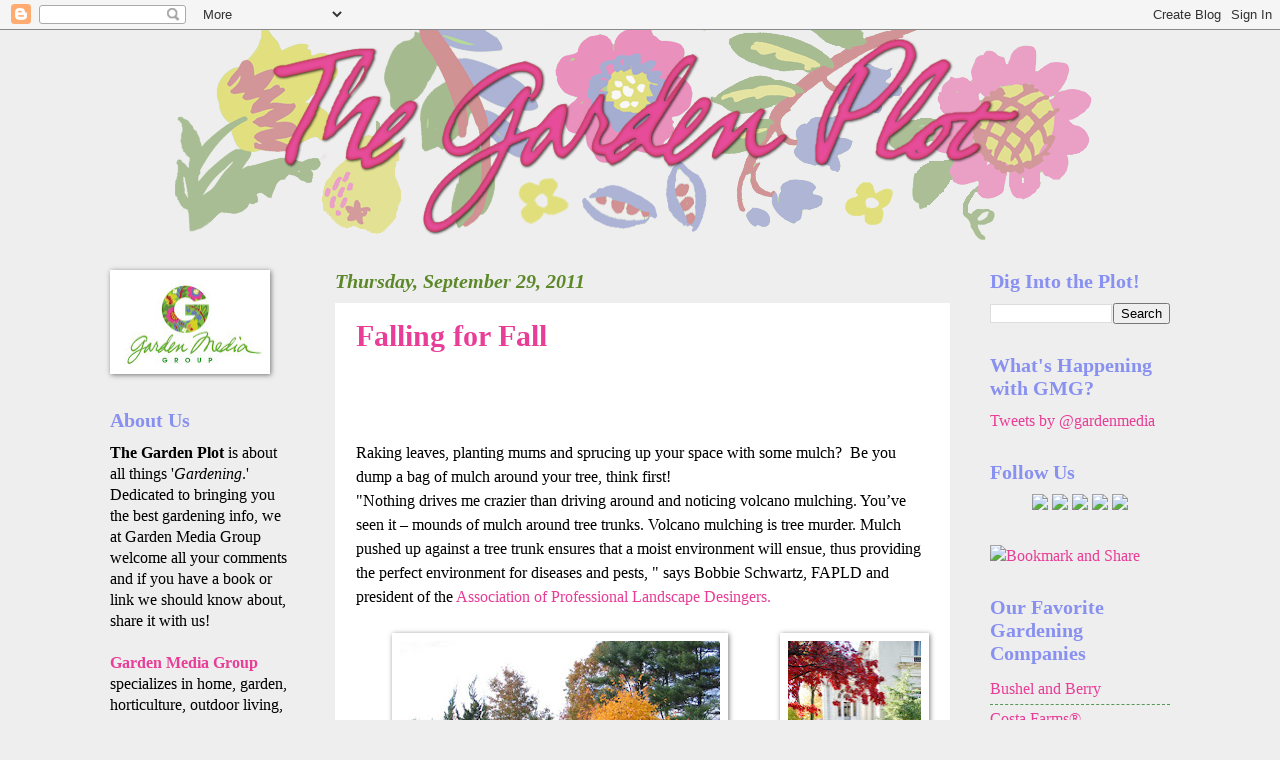

--- FILE ---
content_type: text/html; charset=UTF-8
request_url: http://blog.gardenmediagroup.com/2011/09/falling-for-fall.html?showComment=1655730055141
body_size: 13826
content:
<!DOCTYPE html>
<html class='v2' dir='ltr' xmlns='http://www.w3.org/1999/xhtml' xmlns:b='http://www.google.com/2005/gml/b' xmlns:data='http://www.google.com/2005/gml/data' xmlns:expr='http://www.google.com/2005/gml/expr'>
<head>
<link href='https://www.blogger.com/static/v1/widgets/4128112664-css_bundle_v2.css' rel='stylesheet' type='text/css'/>
<meta content='IE=EmulateIE7' http-equiv='X-UA-Compatible'/>
<meta content='width=1100' name='viewport'/>
<meta content='text/html; charset=UTF-8' http-equiv='Content-Type'/>
<meta content='blogger' name='generator'/>
<link href='http://blog.gardenmediagroup.com/favicon.ico' rel='icon' type='image/x-icon'/>
<link href='http://blog.gardenmediagroup.com/2011/09/falling-for-fall.html' rel='canonical'/>
<link rel="alternate" type="application/atom+xml" title="The Garden Plot - Atom" href="http://blog.gardenmediagroup.com/feeds/posts/default" />
<link rel="alternate" type="application/rss+xml" title="The Garden Plot - RSS" href="http://blog.gardenmediagroup.com/feeds/posts/default?alt=rss" />
<link rel="service.post" type="application/atom+xml" title="The Garden Plot - Atom" href="https://www.blogger.com/feeds/8512661/posts/default" />

<link rel="alternate" type="application/atom+xml" title="The Garden Plot - Atom" href="http://blog.gardenmediagroup.com/feeds/4893186695792660930/comments/default" />
<!--Can't find substitution for tag [blog.ieCssRetrofitLinks]-->
<link href='https://blogger.googleusercontent.com/img/b/R29vZ2xl/AVvXsEgq_Cm0QPvIp5hw6W2lodXuQ0bmCAPMaZJUXl6gjRRXMfI54FhNenzcK7T7IhLhNde8CgbiUkcJ90YdknBMR93KzYA6mnfMNGmdUK5Uanbnftq_72siJadEnFl_RVfKtg-LaqjX2A/s200/french+formal+Stone+ballustrade.jpg' rel='image_src'/>
<meta content='http://blog.gardenmediagroup.com/2011/09/falling-for-fall.html' property='og:url'/>
<meta content='Falling for Fall' property='og:title'/>
<meta content='   Raking leaves, planting mums and sprucing up your space with some mulch?  Be you dump a bag of mulch around your tree, think first!  &quot;Not...' property='og:description'/>
<meta content='https://blogger.googleusercontent.com/img/b/R29vZ2xl/AVvXsEgq_Cm0QPvIp5hw6W2lodXuQ0bmCAPMaZJUXl6gjRRXMfI54FhNenzcK7T7IhLhNde8CgbiUkcJ90YdknBMR93KzYA6mnfMNGmdUK5Uanbnftq_72siJadEnFl_RVfKtg-LaqjX2A/w1200-h630-p-k-no-nu/french+formal+Stone+ballustrade.jpg' property='og:image'/>
<title>The Garden Plot: Falling for Fall</title>
<style id='page-skin-1' type='text/css'><!--
/*
-----------------------------------------------
Blogger Template Style
Name:     Watermark
Designer: Josh Peterson
URL:      www.noaesthetic.com
----------------------------------------------- */
/* Variable definitions
====================
<Variable name="keycolor" description="Main Color" type="color" default="#c0a154"/>
<Group description="Page Text" selector=".main-inner">
<Variable name="body.font" description="Font" type="font"
default="normal normal 14px Arial, Tahoma, Helvetica, FreeSans, sans-serif"/>
<Variable name="body.text.color" description="Text Color" type="color" default="#333333"/>
</Group>
<Group description="Backgrounds" selector=".main-inner">
<Variable name="body.background.color" description="Outer Background" type="color" default="#c0a154"/>
<Variable name="footer.background.color" description="Footer Background" type="color" default="transparent"/>
</Group>
<Group description="Links" selector=".main-inner">
<Variable name="link.color" description="Link Color" type="color" default="#cc3300"/>
<Variable name="link.visited.color" description="Visited Color" type="color" default="#993322"/>
<Variable name="link.hover.color" description="Hover Color" type="color" default="#ff3300"/>
</Group>
<Group description="Blog Title" selector=".header">
<Variable name="header.font" description="Title Font" type="font"
default="normal normal 60px Georgia, Utopia, 'Palatino Linotype', Palatino, serif"/>
<Variable name="header.text.color" description="Title Color" type="color" default="#ffffff" />
<Variable name="description.text.color" description="Description Color" type="color"
default="#997755" />
</Group>
<Group description="Tabs Text" selector=".tabs-outer .PageList">
<Variable name="tabs.font" description="Font" type="font"
default="normal normal 20px Georgia, Utopia, 'Palatino Linotype', Palatino, serif"/>
<Variable name="tabs.text.color" description="Text Color" type="color" default="#e83e97"/>
<Variable name="tabs.selected.text.color" description="Selected Color" type="color" default="#000000"/>
</Group>
<Group description="Tabs Background" selector=".tabs-outer .PageList">
<Variable name="tabs.background.color" description="Background Color" type="color" default="transparent"/>
<Variable name="tabs.separator.color" description="Separator Color" type="color" default="#eeeeee"/>
</Group>
<Group description="Date Header" selector=".Blog">
<Variable name="date.font" description="Font" type="font"
default="normal normal 16px Arial, Tahoma, Helvetica, FreeSans, sans-serif"/>
<Variable name="date.text.color" description="Text Color" type="color" default="#997755"/>
</Group>
<Group description="Post" selector=".post">
<Variable name="post.title.font" description="Title Font" type="font"
default="normal normal 30px Georgia, Utopia, 'Palatino Linotype', Palatino, serif"/>
<Variable name="post.background.color" description="Background Color" type="color" default="transparent"/>
<Variable name="post.border.color" description="Border Color" type="color" default="#ccbb99" />
</Group>
<Group description="Post Footer" selector=".post-footer">
<Variable name="post.footer.text.color" description="Text Color" type="color" default="#997755"/>
</Group>
<Group description="Gadgets" selector=".sidebar .widget">
<Variable name="widget.title.font" description="Title Font" type="font"
default="normal normal 20px Georgia, Utopia, 'Palatino Linotype', Palatino, serif"/>
<Variable name="widget.title.text.color" description="Title Color" type="color" default="#ffffff"/>
<Variable name="widget.alternate.text.color" description="Alternate Color" type="color" default="#ffffff"/>
</Group>
<Group description="Footer" selector=".footer-inner">
<Variable name="footer.text.color" description="Text Color" type="color" default="#000000"/>
<Variable name="footer.widget.title.text.color" description="Gadget Title Color" type="color" default="#8890f0"/>
</Group>
<Group description="Footer Links" selector=".footer-inner">
<Variable name="footer.link.color" description="Link Color" type="color" default="#e83e97"/>
<Variable name="footer.link.visited.color" description="Visited Color" type="color" default="#5c8829"/>
<Variable name="footer.link.hover.color" description="Hover Color" type="color" default="#6b79ba"/>
</Group>
<Variable name="body.background" description="Body Background" type="background"
color="#eeeeee" default="$(color) url(http://www.blogblog.com/1kt/watermark/body_background_birds.png) repeat scroll top left"/>
<Variable name="body.background.overlay" description="Overlay Background" type="background" color="#eeeeee"
default="transparent url(http://www.blogblog.com/1kt/watermark/body_overlay_birds.png) no-repeat scroll top right"/>
<Variable name="body.background.overlay.height" description="Overlay Background Height" type="length" default="121px"/>
<Variable name="tabs.background.inner" description="Tabs Background Inner" type="url" default="none"/>
<Variable name="tabs.background.outer" description="Tabs Background Outer" type="url" default="none"/>
<Variable name="tabs.border.size" description="Tabs Border Size" type="length" default="0"/>
<Variable name="tabs.shadow.spread" description="Tabs Shadow Spread" type="length" default="0"/>
<Variable name="main.padding.top" description="Main Padding Top" type="length" default="30px"/>
<Variable name="main.cap.height" description="Main Cap Height" type="length" default="0"/>
<Variable name="main.cap.image" description="Main Cap Image" type="url" default="none"/>
<Variable name="main.cap.overlay" description="Main Cap Overlay" type="url" default="none"/>
<Variable name="main.background" description="Main Background" type="background"
default="transparent none no-repeat scroll top left"/>
<Variable name="post.background.url" description="Post Background URL" type="url"
default="url(http://www.blogblog.com/1kt/watermark/post_background_birds.png)"/>
<Variable name="post.border.size" description="Post Border Size" type="length" default="1px"/>
<Variable name="post.border.style" description="Post Border Style" type="string" default="dotted"/>
<Variable name="post.shadow.spread" description="Post Shadow Spread" type="length" default="0"/>
<Variable name="footer.background" description="Footer Background" type="background"
color="#000000" default="$(color) url(http://www.blogblog.com/1kt/watermark/body_background_navigator.png) repeat scroll top left"/>
<Variable name="startSide" description="Side where text starts in blog language" type="automatic" default="left"/>
<Variable name="endSide" description="Side where text ends in blog language" type="automatic" default="right"/>
*/
/* Use this with templates/1ktemplate-*.html */
/* Content
----------------------------------------------- */
body {
font: normal normal 17px 'Times New Roman', Times, FreeSerif, serif;
color: #000000;
background: #eeeeee none no-repeat scroll center center;
}
html body .content-outer {
min-width: 0;
max-width: 100%;
width: 100%;
}
.content-outer {
font-size: 92%;
}
a:link {
text-decoration:none;
color: #e83e97;
}
a:visited {
text-decoration:none;
color: #5c8829;
}
a:hover {
text-decoration:underline;
color: #6b79ba;
}
.body-fauxcolumns .cap-top {
margin-top: 30px;
background: #eeeeee none no-repeat scroll center center;
height: 121px;
}
.content-inner {
padding: 0;
}
/* Header
----------------------------------------------- */
.header-inner .Header .titlewrapper,
.header-inner .Header .descriptionwrapper {
padding-left: 20px;
padding-right: 20px;
}
.Header h1 {
font: normal bold 60px 'Times New Roman', Times, FreeSerif, serif;
color: #559955;
text-shadow: 2px 2px rgba(0, 0, 0, .1);
}
.Header h1 a {
color: #559955;
}
.Header .description {
font-size: 140%;
color: #559955;
}
#header-inner img {
margin-left: auto;
margin-right: auto;
}
/* Tabs
----------------------------------------------- */
.tabs-inner .section {
margin: 0 20px;
}
.tabs-inner .PageList, .tabs-inner .LinkList, .tabs-inner .Labels {
margin-left: -11px;
margin-right: -11px;
background-color: #ffffff;
border-top: 0 solid #ffffff;
border-bottom: 0 solid #ffffff;
-moz-box-shadow: 0 0 0 rgba(0, 0, 0, .3);
-webkit-box-shadow: 0 0 0 rgba(0, 0, 0, .3);
-goog-ms-box-shadow: 0 0 0 rgba(0, 0, 0, .3);
box-shadow: 0 0 0 rgba(0, 0, 0, .3);
}
.tabs-inner .PageList .widget-content,
.tabs-inner .LinkList .widget-content,
.tabs-inner .Labels .widget-content {
margin: -3px -11px;
background: transparent none  no-repeat scroll right;
}
.tabs-inner .widget ul {
padding: 2px 25px;
max-height: 34px;
background: transparent none no-repeat scroll left;
}
.tabs-inner .widget li {
border: none;
}
.tabs-inner .widget li a {
display: inline-block;
padding: .25em 1em;
font: normal normal 20px Georgia, Utopia, 'Palatino Linotype', Palatino, serif;;
color: #000000;
border-right: 1px solid #ffffff;
}
.tabs-inner .widget li:first-child a {
border-left: 1px solid #ffffff;
}
.tabs-inner .widget li.selected a, .tabs-inner .widget li a:hover {
color: #000000;
}
/* Headings
----------------------------------------------- */
h2 {
font: normal bold 20px 'Times New Roman', Times, FreeSerif, serif;
color: #8890f0;
margin: 0 0 .5em;
}
h2.date-header {
font: italic bold 20px 'Times New Roman', Times, FreeSerif, serif;
color: #5c8829;
}
/* Main
----------------------------------------------- */
.main-inner .column-center-inner,
.main-inner .column-left-inner,
.main-inner .column-right-inner {
padding: 0 5px;
}
.main-outer {
margin-top: 0;
background: transparent none no-repeat scroll top left;
}
.main-inner {
padding-top: 30px;
}
.main-cap-top {
position: relative;
}
.main-cap-top .cap-right {
position: absolute;
height: 0;
width: 100%;
bottom: 0;
background: transparent none repeat-x scroll bottom center;
}
.main-cap-top .cap-left {
position: absolute;
height: 245px;
width: 280px;
right: 0;
bottom: 0;
background: transparent none no-repeat scroll bottom left;
}
/* Posts
----------------------------------------------- */
.post-outer {
padding: 15px 20px;
margin: 0 0 25px;
background: #ffffff url(http://www.blogblog.com/1kt/watermark/post_background_birds.png) repeat scroll top left;
_background-image: none;
border: dotted 1px transparent;
-moz-box-shadow: 0 0 0 rgba(0, 0, 0, .1);
-webkit-box-shadow: 0 0 0 rgba(0, 0, 0, .1);
-goog-ms-box-shadow: 0 0 0 rgba(0, 0, 0, .1);
box-shadow: 0 0 0 rgba(0, 0, 0, .1);
}
h3.post-title {
font: normal bold 30px 'Times New Roman', Times, FreeSerif, serif;
margin: 0;
}
.comments h4 {
font: normal bold 30px 'Times New Roman', Times, FreeSerif, serif;
margin: 1em 0 0;
}
.post-body {
font-size: 105%;
line-height: 1.5;
position: relative;
}
.post-header {
margin: 0 0 1em;
color: #5c8829;
}
.post-footer {
margin: 10px 0 0;
padding: 10px 0 0;
color: #5c8829;
border-top: dashed 1px #559955;
}
#blog-pager {
font-size: 140%
}
#comments .comment-author {
padding-top: 1.5em;
border-top: dashed 1px #559955;
background-position: 0 1.5em;
}
#comments .comment-author:first-child {
padding-top: 0;
border-top: none;
}
.avatar-image-container {
margin: .2em 0 0;
}
/* Widgets
----------------------------------------------- */
.widget ul, .widget #ArchiveList ul.flat {
padding: 0;
list-style: none;
}
.widget ul li, .widget #ArchiveList ul.flat li {
padding: .35em 0;
text-indent: 0;
border-top: dashed 1px #559955;
}
.widget ul li:first-child, .widget #ArchiveList ul.flat li:first-child {
border-top: none;
}
.widget .post-body ul {
list-style: disc;
}
.widget .post-body ul li {
border: none;
}
.widget .zippy {
color: #559955;
}
.post-body img, .post-body .tr-caption-container, .Profile img, .Image img,
.BlogList .item-thumbnail img {
padding: 5px;
background: #fff;
-moz-box-shadow: 1px 1px 5px rgba(0, 0, 0, .5);
-webkit-box-shadow: 1px 1px 5px rgba(0, 0, 0, .5);
-goog-ms-box-shadow: 1px 1px 5px rgba(0, 0, 0, .5);
box-shadow: 1px 1px 5px rgba(0, 0, 0, .5);
}
.post-body img, .post-body .tr-caption-container {
padding: 8px;
}
.post-body .tr-caption-container {
color: #333333;
}
.post-body .tr-caption-container img {
padding: 0;
background: transparent;
border: none;
-moz-box-shadow: 0 0 0 rgba(0, 0, 0, .1);
-webkit-box-shadow: 0 0 0 rgba(0, 0, 0, .1);
-goog-ms-box-shadow: 0 0 0 rgba(0, 0, 0, .1);
box-shadow: 0 0 0 rgba(0, 0, 0, .1);
}
/* Footer
----------------------------------------------- */
.footer-outer {
color:#000000;
background: #000000 url(http://www.blogblog.com/1kt/watermark/body_background_navigator.png) repeat scroll top left;
}
.footer-outer a {
color: #ffffff;
}
.footer-outer a:visited {
color: #54c06a;
}
.footer-outer a:hover {
color: #00ffff;
}
.footer-outer .widget h2 {
color: #bbeec3;
}
.sidebar-1 {
text-color: #ffffff;
}
--></style>
<style id='template-skin-1' type='text/css'><!--
body {
min-width: 1100px;
}
.content-outer, .content-fauxcolumn-outer, .region-inner {
min-width: 1100px;
max-width: 1100px;
_width: 1100px;
}
.main-inner .columns {
padding-left: 225px;
padding-right: 220px;
}
.main-inner .fauxcolumn-center-outer {
left: 225px;
right: 220px;
/* IE6 does not respect left and right together */
_width: expression(this.parentNode.offsetWidth -
parseInt("225px") -
parseInt("220px") + 'px');
}
.main-inner .fauxcolumn-left-outer {
width: 225px;
}
.main-inner .fauxcolumn-right-outer {
width: 220px;
}
.main-inner .column-left-outer {
width: 225px;
right: 100%;
margin-left: -225px;
}
.main-inner .column-right-outer {
width: 220px;
margin-right: -220px;
}
#layout {
min-width: 0;
}
#layout .content-outer {
min-width: 0;
width: 800px;
}
#layout .region-inner {
min-width: 0;
width: auto;
}
--></style>
<!--Related Posts with thumbnails Scripts and Styles Start-->
<!-- remove -->
<style type='text/css'>
#related-posts{float:left;width:auto;}
#related-posts a{border-right: 1px dotted #eaeaea;}
#related-posts a:hover{background: #EEEEEE;}
#related-posts h2{margin-top: 10px;background:none;font:18px Oswald;padding:3px;color:#999999; text-transform:uppercase;}
#related-posts .related_img {margin:5px;border:4px solid #f2f2f2;width:100px;height:100px;transition:all 300ms ease-in-out;-webkit-transition:all 300ms ease-in-out;-moz-transition:all 300ms ease-in-out;-o-transition:all 300ms ease-in-out;-ms-transition:all 300ms ease-in-out;-webkit-border-radius: 10px;  -moz-border-radius: 10px; border-radius: 10px; }
#related-title {color:#666;text-align:center;padding: 0px 5px 10px;font-size:12px;width:110px;}
#related-posts .related_img:hover{border:4px solid #E8E8E8;opacity:.7;filter:alpha(opacity=70);-moz-opacity:.7;-khtml-opacity:.7}</style>
<script src='http://helplogger.googlecode.com/svn/trunk/relatedposts.js' type='text/javascript'></script>
<!-- remove -->
<!--Related Posts with thumbnails Scripts and Styles End-->
<link href='https://www.blogger.com/dyn-css/authorization.css?targetBlogID=8512661&amp;zx=1bdaa25a-1404-415f-9b82-fb2446bc1b3c' media='none' onload='if(media!=&#39;all&#39;)media=&#39;all&#39;' rel='stylesheet'/><noscript><link href='https://www.blogger.com/dyn-css/authorization.css?targetBlogID=8512661&amp;zx=1bdaa25a-1404-415f-9b82-fb2446bc1b3c' rel='stylesheet'/></noscript>
<meta name='google-adsense-platform-account' content='ca-host-pub-1556223355139109'/>
<meta name='google-adsense-platform-domain' content='blogspot.com'/>

</head>
<body class='loading'>
<div class='navbar section' id='navbar'><div class='widget Navbar' data-version='1' id='Navbar1'><script type="text/javascript">
    function setAttributeOnload(object, attribute, val) {
      if(window.addEventListener) {
        window.addEventListener('load',
          function(){ object[attribute] = val; }, false);
      } else {
        window.attachEvent('onload', function(){ object[attribute] = val; });
      }
    }
  </script>
<div id="navbar-iframe-container"></div>
<script type="text/javascript" src="https://apis.google.com/js/platform.js"></script>
<script type="text/javascript">
      gapi.load("gapi.iframes:gapi.iframes.style.bubble", function() {
        if (gapi.iframes && gapi.iframes.getContext) {
          gapi.iframes.getContext().openChild({
              url: 'https://www.blogger.com/navbar/8512661?po\x3d4893186695792660930\x26origin\x3dhttp://blog.gardenmediagroup.com',
              where: document.getElementById("navbar-iframe-container"),
              id: "navbar-iframe"
          });
        }
      });
    </script><script type="text/javascript">
(function() {
var script = document.createElement('script');
script.type = 'text/javascript';
script.src = '//pagead2.googlesyndication.com/pagead/js/google_top_exp.js';
var head = document.getElementsByTagName('head')[0];
if (head) {
head.appendChild(script);
}})();
</script>
</div></div>
<div class='body-fauxcolumns'>
<div class='fauxcolumn-outer body-fauxcolumn-outer'>
<div class='cap-top'>
<div class='cap-left'></div>
<div class='cap-right'></div>
</div>
<div class='fauxborder-left'>
<div class='fauxborder-right'></div>
<div class='fauxcolumn-inner'>
</div>
</div>
<div class='cap-bottom'>
<div class='cap-left'></div>
<div class='cap-right'></div>
</div>
</div>
</div>
<div class='content'>
<div class='content-fauxcolumns'>
<div class='fauxcolumn-outer content-fauxcolumn-outer'>
<div class='cap-top'>
<div class='cap-left'></div>
<div class='cap-right'></div>
</div>
<div class='fauxborder-left'>
<div class='fauxborder-right'></div>
<div class='fauxcolumn-inner'>
</div>
</div>
<div class='cap-bottom'>
<div class='cap-left'></div>
<div class='cap-right'></div>
</div>
</div>
</div>
<div class='content-outer'>
<div class='content-cap-top cap-top'>
<div class='cap-left'></div>
<div class='cap-right'></div>
</div>
<div class='fauxborder-left content-fauxborder-left'>
<div class='fauxborder-right content-fauxborder-right'></div>
<div class='content-inner'>
<header>
<div class='header-outer'>
<div class='header-cap-top cap-top'>
<div class='cap-left'></div>
<div class='cap-right'></div>
</div>
<div class='fauxborder-left header-fauxborder-left'>
<div class='fauxborder-right header-fauxborder-right'></div>
<div class='region-inner header-inner'>
<div class='header section' id='header'><div class='widget Header' data-version='1' id='Header1'>
<div id='header-inner'>
<a href='http://blog.gardenmediagroup.com/' style='display: block'>
<img alt='The Garden Plot' height='210px; ' id='Header1_headerimg' src='https://blogger.googleusercontent.com/img/b/R29vZ2xl/AVvXsEiwZq2pTD3uATFB1EWOCOO52zLdVgFmjyvJsv5z_u5dLpxU7o3eeTdn95s9ga6hXH4HsTExSe3DXiYCd8O4D-jn84zQb7gIUzYpsX_KNIU7Is-VHdyZ_pcv9jf0V0LDRAwT4G5eUQ/s1600/Garden+Plot+PNG+PSD+copy.png' style='display: block' width='930px; '/>
</a>
</div>
</div></div>
</div>
</div>
<div class='header-cap-bottom cap-bottom'>
<div class='cap-left'></div>
<div class='cap-right'></div>
</div>
</div>
</header>
<div class='tabs-outer'>
<div class='tabs-cap-top cap-top'>
<div class='cap-left'></div>
<div class='cap-right'></div>
</div>
<div class='fauxborder-left tabs-fauxborder-left'>
<div class='fauxborder-right tabs-fauxborder-right'></div>
<div class='region-inner tabs-inner'>
<div class='tabs no-items section' id='crosscol'></div>
<div class='tabs no-items section' id='crosscol-overflow'></div>
</div>
</div>
<div class='tabs-cap-bottom cap-bottom'>
<div class='cap-left'></div>
<div class='cap-right'></div>
</div>
</div>
<div class='main-outer'>
<div class='main-cap-top cap-top'>
<div class='cap-left'></div>
<div class='cap-right'></div>
</div>
<div class='fauxborder-left main-fauxborder-left'>
<div class='fauxborder-right main-fauxborder-right'></div>
<div class='region-inner main-inner'>
<div class='columns fauxcolumns'>
<div class='fauxcolumn-outer fauxcolumn-center-outer'>
<div class='cap-top'>
<div class='cap-left'></div>
<div class='cap-right'></div>
</div>
<div class='fauxborder-left'>
<div class='fauxborder-right'></div>
<div class='fauxcolumn-inner'>
</div>
</div>
<div class='cap-bottom'>
<div class='cap-left'></div>
<div class='cap-right'></div>
</div>
</div>
<div class='fauxcolumn-outer fauxcolumn-left-outer'>
<div class='cap-top'>
<div class='cap-left'></div>
<div class='cap-right'></div>
</div>
<div class='fauxborder-left'>
<div class='fauxborder-right'></div>
<div class='fauxcolumn-inner'>
</div>
</div>
<div class='cap-bottom'>
<div class='cap-left'></div>
<div class='cap-right'></div>
</div>
</div>
<div class='fauxcolumn-outer fauxcolumn-right-outer'>
<div class='cap-top'>
<div class='cap-left'></div>
<div class='cap-right'></div>
</div>
<div class='fauxborder-left'>
<div class='fauxborder-right'></div>
<div class='fauxcolumn-inner'>
</div>
</div>
<div class='cap-bottom'>
<div class='cap-left'></div>
<div class='cap-right'></div>
</div>
</div>
<!-- corrects IE6 width calculation -->
<div class='columns-inner'>
<div class='column-center-outer'>
<div class='column-center-inner'>
<div class='main section' id='main'><div class='widget Blog' data-version='1' id='Blog1'>
<div class='blog-posts hfeed'>

          <div class="date-outer">
        
<h2 class='date-header'><span>Thursday, September 29, 2011</span></h2>

          <div class="date-posts">
        
<div class='post-outer'>
<div class='post hentry'>
<a name='4893186695792660930'></a>
<h3 class='post-title entry-title'>
<a href='http://blog.gardenmediagroup.com/2011/09/falling-for-fall.html'>Falling for Fall</a>
</h3>
<div class='post-header'>
<div class='post-header-line-1'></div>
</div>
<div class='post-body entry-content'>
<br />
<br />
<br />
Raking leaves, planting mums and sprucing up your space with some mulch?&nbsp; Be you dump a bag of mulch around your tree, think first! <br />
"Nothing drives me crazier than driving around and noticing volcano mulching. You&#8217;ve seen it &#8211; mounds of mulch around tree trunks. Volcano mulching is tree murder. Mulch pushed up against a tree trunk ensures that a moist environment will ensue, thus providing the perfect environment for diseases and pests, " says Bobbie Schwartz, FAPLD and president of the <a href="http://www.apld.org/">Association of Professional Landscape Desingers. </a><br />
<br />
<div class="separator" style="clear: both; text-align: center;">
<a href="https://blogger.googleusercontent.com/img/b/R29vZ2xl/AVvXsEgq_Cm0QPvIp5hw6W2lodXuQ0bmCAPMaZJUXl6gjRRXMfI54FhNenzcK7T7IhLhNde8CgbiUkcJ90YdknBMR93KzYA6mnfMNGmdUK5Uanbnftq_72siJadEnFl_RVfKtg-LaqjX2A/s1600/french+formal+Stone+ballustrade.jpg" imageanchor="1" style="clear: right; cssfloat: right; float: right; margin-bottom: 1em; margin-left: 1em;"><img border="0" height="200" kca="true" src="https://blogger.googleusercontent.com/img/b/R29vZ2xl/AVvXsEgq_Cm0QPvIp5hw6W2lodXuQ0bmCAPMaZJUXl6gjRRXMfI54FhNenzcK7T7IhLhNde8CgbiUkcJ90YdknBMR93KzYA6mnfMNGmdUK5Uanbnftq_72siJadEnFl_RVfKtg-LaqjX2A/s200/french+formal+Stone+ballustrade.jpg" width="133" /></a><a href="https://blogger.googleusercontent.com/img/b/R29vZ2xl/AVvXsEioxvwfleB_LwBUuZAH-OGTwXIyJKqQcYRNnvi7-w3KwkbpgEQwUpbxB2C8Q-bWeZGZViyY6Gj43-OZmWEa7gnnJjmE7JJ48lj5LaB3r-dNHqH-334dNS2iizwSaUMVfX0B31t6wQ/s1600/IMG_9075+promo.jpg" imageanchor="1" style="margin-left: 1em; margin-right: 1em;"><img border="0" height="240" kca="true" src="https://blogger.googleusercontent.com/img/b/R29vZ2xl/AVvXsEioxvwfleB_LwBUuZAH-OGTwXIyJKqQcYRNnvi7-w3KwkbpgEQwUpbxB2C8Q-bWeZGZViyY6Gj43-OZmWEa7gnnJjmE7JJ48lj5LaB3r-dNHqH-334dNS2iizwSaUMVfX0B31t6wQ/s320/IMG_9075+promo.jpg" width="320" /></a></div>
These two pictures from Laura Kuhn and Ann Rosmarin&nbsp;are just alive with color.&nbsp; Do you see volcano mulching going on in your neighborhood? <br />
<br />
<div class='post-share-buttons'>
<a class='goog-inline-block share-button sb-email' href='https://www.blogger.com/share-post.g?blogID=8512661&postID=4893186695792660930&target=email' target='_blank' title='Email This'><span class='share-button-link-text'>Email This</span></a><a class='goog-inline-block share-button sb-blog' href='https://www.blogger.com/share-post.g?blogID=8512661&postID=4893186695792660930&target=blog' onclick='window.open(this.href, "_blank", "height=270,width=475"); return false;' target='_blank' title='BlogThis!'><span class='share-button-link-text'>BlogThis!</span></a><a class='goog-inline-block share-button sb-twitter' href='https://www.blogger.com/share-post.g?blogID=8512661&postID=4893186695792660930&target=twitter' target='_blank' title='Share to X'><span class='share-button-link-text'>Share to X</span></a><a class='goog-inline-block share-button sb-facebook' href='https://www.blogger.com/share-post.g?blogID=8512661&postID=4893186695792660930&target=facebook' onclick='window.open(this.href, "_blank", "height=430,width=640"); return false;' target='_blank' title='Share to Facebook'><span class='share-button-link-text'>Share to Facebook</span></a><a class='goog-inline-block share-button sb-pinterest' href='https://www.blogger.com/share-post.g?blogID=8512661&postID=4893186695792660930&target=pinterest' target='_blank' title='Share to Pinterest'><span class='share-button-link-text'>Share to Pinterest</span></a>
</div>
<div style='clear: both;'></div>
</div>
<div class='post-footer'>
<div class='post-footer-line post-footer-line-1'><span class='post-timestamp'>
at
<a class='timestamp-link' href='http://blog.gardenmediagroup.com/2011/09/falling-for-fall.html' rel='bookmark' title='permanent link'><abbr class='published' title='2011-09-29T10:35:00-05:00'>10:35 AM</abbr></a>
</span>
<span class='post-comment-link'>
</span>
<span class='post-icons'>
<span class='item-control blog-admin pid-1171294451'>
<a href='https://www.blogger.com/post-edit.g?blogID=8512661&postID=4893186695792660930&from=pencil' title='Edit Post'>
<img alt='' class='icon-action' height='18' src='https://resources.blogblog.com/img/icon18_edit_allbkg.gif' width='18'/>
</a>
</span>
</span>
</div>
<div class='post-footer-line post-footer-line-2'><span class='post-labels'>
</span>
</div>
<div class='post-footer-line post-footer-line-3'><span class='reaction-buttons'>
</span>
</div>
</div>
</div>
<div class='comments' id='comments'>
<a name='comments'></a>
<h4>2 comments:</h4>
<div id='Blog1_comments-block-wrapper'>
<dl class='avatar-comment-indent' id='comments-block'>
<dt class='comment-author ' id='c5621357176796014235'>
<a name='c5621357176796014235'></a>
<div class="avatar-image-container vcard"><span dir="ltr"><a href="https://www.blogger.com/profile/00744139132776752086" target="" rel="nofollow" onclick="" class="avatar-hovercard" id="av-5621357176796014235-00744139132776752086"><img src="https://resources.blogblog.com/img/blank.gif" width="35" height="35" class="delayLoad" style="display: none;" longdesc="//blogger.googleusercontent.com/img/b/R29vZ2xl/AVvXsEjXc71zuHO1HMLJcBf-Rl2cQRd7kN_AxtoPsYOoBVdJQQkn8UkdP6cSMbSGybMmmaWoY34UAVL67iEtft7mECGcVMyld5zK2aqm07FoyTL2FrqQ1aveAp2UZg-JpJjxCKE/s45-c/052%282%29.jpg" alt="" title="Richard Majece">

<noscript><img src="//blogger.googleusercontent.com/img/b/R29vZ2xl/AVvXsEjXc71zuHO1HMLJcBf-Rl2cQRd7kN_AxtoPsYOoBVdJQQkn8UkdP6cSMbSGybMmmaWoY34UAVL67iEtft7mECGcVMyld5zK2aqm07FoyTL2FrqQ1aveAp2UZg-JpJjxCKE/s45-c/052%282%29.jpg" width="35" height="35" class="photo" alt=""></noscript></a></span></div>
<a href='https://www.blogger.com/profile/00744139132776752086' rel='nofollow'>Richard Majece</a>
said...
</dt>
<dd class='comment-body' id='Blog1_cmt-5621357176796014235'>
<p>
What about capstone project writing advices? I know that information from <a href="https://essayclick.net/blog/capstone-project" rel="nofollow">https://essayclick.net/blog/capstone-project</a> might be really useful for students.
</p>
</dd>
<dd class='comment-footer'>
<span class='comment-timestamp'>
<a href='http://blog.gardenmediagroup.com/2011/09/falling-for-fall.html?showComment=1539087410436#c5621357176796014235' title='comment permalink'>
7:16 AM
</a>
<span class='item-control blog-admin pid-1455963904'>
<a class='comment-delete' href='https://www.blogger.com/comment/delete/8512661/5621357176796014235' title='Delete Comment'>
<img src='https://resources.blogblog.com/img/icon_delete13.gif'/>
</a>
</span>
</span>
</dd>
<dt class='comment-author ' id='c4038309500497960190'>
<a name='c4038309500497960190'></a>
<div class="avatar-image-container avatar-stock"><span dir="ltr"><a href="https://www.blogger.com/profile/13660516596909698208" target="" rel="nofollow" onclick="" class="avatar-hovercard" id="av-4038309500497960190-13660516596909698208"><img src="//www.blogger.com/img/blogger_logo_round_35.png" width="35" height="35" alt="" title="Anonymous">

</a></span></div>
<a href='https://www.blogger.com/profile/13660516596909698208' rel='nofollow'>Anonymous</a>
said...
</dt>
<dd class='comment-body' id='Blog1_cmt-4038309500497960190'>
<p>
The autumn season is filled with various colors, aromas, and scents. There are days when the sun shines brightly, illuminating trees and fields. Need to check this <a href="https://www.aucklandgutter.co.nz/" rel="nofollow">roof cleaning auckland</a> and get more skills in the gutter repair.Some people might find these seasons unpleasant or too much for their liking. Maybe you&#39;re one of them. Whatever the case may be, fall is a time when we count down the days to winter, but in a different way than we did with spring.
</p>
</dd>
<dd class='comment-footer'>
<span class='comment-timestamp'>
<a href='http://blog.gardenmediagroup.com/2011/09/falling-for-fall.html?showComment=1655730055141#c4038309500497960190' title='comment permalink'>
8:00 AM
</a>
<span class='item-control blog-admin pid-994854447'>
<a class='comment-delete' href='https://www.blogger.com/comment/delete/8512661/4038309500497960190' title='Delete Comment'>
<img src='https://resources.blogblog.com/img/icon_delete13.gif'/>
</a>
</span>
</span>
</dd>
</dl>
</div>
<p class='comment-footer'>
<a href='https://www.blogger.com/comment/fullpage/post/8512661/4893186695792660930' onclick=''>Post a Comment</a>
</p>
</div>
</div>

        </div></div>
      
</div>
<div class='blog-pager' id='blog-pager'>
<span id='blog-pager-newer-link'>
<a class='blog-pager-newer-link' href='http://blog.gardenmediagroup.com/2011/09/garden-plot-falling-for-fall.html' id='Blog1_blog-pager-newer-link' title='Newer Post'>Newer Post</a>
</span>
<span id='blog-pager-older-link'>
<a class='blog-pager-older-link' href='http://blog.gardenmediagroup.com/2011/09/garden-plot-how-to-navigate-7-cs-of.html' id='Blog1_blog-pager-older-link' title='Older Post'>Older Post</a>
</span>
<a class='home-link' href='http://blog.gardenmediagroup.com/'>Home</a>
</div>
<div class='clear'></div>
<div class='post-feeds'>
<div class='feed-links'>
Subscribe to:
<a class='feed-link' href='http://blog.gardenmediagroup.com/feeds/4893186695792660930/comments/default' target='_blank' type='application/atom+xml'>Post Comments (Atom)</a>
</div>
</div>
</div></div>
</div>
</div>
<div class='column-left-outer'>
<div class='column-left-inner'>
<aside>
<div class='sidebar section' id='sidebar-left-1'><div class='widget Image' data-version='1' id='Image1'>
<div class='widget-content'>
<a href='http://www.gardenmediagroup.com'>
<img alt='' height='94' id='Image1_img' src='https://blogger.googleusercontent.com/img/b/R29vZ2xl/AVvXsEjf8CwHwB3m6QdxQe6g3EZy0Jho3-JzgQm3DxTlPcZH4HIeNqmKLX8phNnHmE3xR6Ou2efNO_6P9R-VFm13yPqLmgo7PyBMEWtNCgn2XfmW2SkKldcGYhKiPlgdvIvcYV3FIaXiqw/s150/Garden+Media+Group+Logo.jpg' width='150'/>
</a>
<br/>
</div>
<div class='clear'></div>
</div><div class='widget Text' data-version='1' id='Text1'>
<h2 class='title'>About Us</h2>
<div class='widget-content'>
<strong>The Garden Plot</strong> is about all things '<em>Gardening</em>.' Dedicated to bringing you the best gardening info, we at Garden Media Group welcome all your comments and if you have a book or link we should know about, share it with us!<br /><br /><b><a href="http://www.gardenmediagroup.com/">Garden Media Group</a> </b>specializes in home, garden, horticulture, outdoor  living, lawn and landscape industries, offering innovative PR campaigns  designed to secure top media placements and partnerships.<br /><br /><br /><br /><!--HubSpot Call-to-Action Code --><span class="hs-cta-wrapper" id="hs-cta-wrapper-c95c6fe2-3abe-4844-9115-a1bef5b0785f"><span class="hs-cta-node hs-cta-c95c6fe2-3abe-4844-9115-a1bef5b0785f" id="hs-cta-c95c6fe2-3abe-4844-9115-a1bef5b0785f"><!--[if lte IE 8]><div id="hs-cta-ie-element"></div><![endif]--><a href="https://cta-redirect.hubspot.com/cta/redirect/165357/c95c6fe2-3abe-4844-9115-a1bef5b0785f" ><img class="hs-cta-img" id="hs-cta-img-c95c6fe2-3abe-4844-9115-a1bef5b0785f" style="border-width:0px;" src="https://no-cache.hubspot.com/cta/default/165357/c95c6fe2-3abe-4844-9115-a1bef5b0785f.png"  alt="2022 Garden Trends Report"/></a></span><script charset="utf-8" src="https://js.hscta.net/cta/current.js"></script><script type="text/javascript"> hbspt.cta.load(165357, 'c95c6fe2-3abe-4844-9115-a1bef5b0785f', {"region":"na1"}); </script></span><!-- end HubSpot Call-to-Action Code -->
</div>
<div class='clear'></div>
</div><div class='widget Followers' data-version='1' id='Followers1'>
<h2 class='title'>Followers</h2>
<div class='widget-content'>
<div id='Followers1-wrapper'>
<div style='margin-right:2px;'>
<div><script type="text/javascript" src="https://apis.google.com/js/platform.js"></script>
<div id="followers-iframe-container"></div>
<script type="text/javascript">
    window.followersIframe = null;
    function followersIframeOpen(url) {
      gapi.load("gapi.iframes", function() {
        if (gapi.iframes && gapi.iframes.getContext) {
          window.followersIframe = gapi.iframes.getContext().openChild({
            url: url,
            where: document.getElementById("followers-iframe-container"),
            messageHandlersFilter: gapi.iframes.CROSS_ORIGIN_IFRAMES_FILTER,
            messageHandlers: {
              '_ready': function(obj) {
                window.followersIframe.getIframeEl().height = obj.height;
              },
              'reset': function() {
                window.followersIframe.close();
                followersIframeOpen("https://www.blogger.com/followers/frame/8512661?colors\x3dCgt0cmFuc3BhcmVudBILdHJhbnNwYXJlbnQaByMwMDAwMDAiByNlODNlOTcqC3RyYW5zcGFyZW50MgcjODg5MGYwOgcjMDAwMDAwQgcjZTgzZTk3SgcjNTU5OTU1UgcjZTgzZTk3Wgt0cmFuc3BhcmVudA%3D%3D\x26pageSize\x3d21\x26hl\x3den\x26origin\x3dhttp://blog.gardenmediagroup.com");
              },
              'open': function(url) {
                window.followersIframe.close();
                followersIframeOpen(url);
              }
            }
          });
        }
      });
    }
    followersIframeOpen("https://www.blogger.com/followers/frame/8512661?colors\x3dCgt0cmFuc3BhcmVudBILdHJhbnNwYXJlbnQaByMwMDAwMDAiByNlODNlOTcqC3RyYW5zcGFyZW50MgcjODg5MGYwOgcjMDAwMDAwQgcjZTgzZTk3SgcjNTU5OTU1UgcjZTgzZTk3Wgt0cmFuc3BhcmVudA%3D%3D\x26pageSize\x3d21\x26hl\x3den\x26origin\x3dhttp://blog.gardenmediagroup.com");
  </script></div>
</div>
</div>
<div class='clear'></div>
</div>
</div><div class='widget BlogArchive' data-version='1' id='BlogArchive1'>
<h2>Blog Archive</h2>
<div class='widget-content'>
<div id='ArchiveList'>
<div id='BlogArchive1_ArchiveList'>
<select id='BlogArchive1_ArchiveMenu'>
<option value=''>Blog Archive</option>
<option value='http://blog.gardenmediagroup.com/2020/01/'>January 2020 (1)</option>
<option value='http://blog.gardenmediagroup.com/2019/09/'>September 2019 (1)</option>
<option value='http://blog.gardenmediagroup.com/2019/07/'>July 2019 (1)</option>
<option value='http://blog.gardenmediagroup.com/2019/04/'>April 2019 (1)</option>
<option value='http://blog.gardenmediagroup.com/2019/03/'>March 2019 (1)</option>
<option value='http://blog.gardenmediagroup.com/2019/02/'>February 2019 (2)</option>
<option value='http://blog.gardenmediagroup.com/2018/12/'>December 2018 (1)</option>
<option value='http://blog.gardenmediagroup.com/2018/09/'>September 2018 (1)</option>
<option value='http://blog.gardenmediagroup.com/2018/08/'>August 2018 (1)</option>
<option value='http://blog.gardenmediagroup.com/2018/04/'>April 2018 (1)</option>
<option value='http://blog.gardenmediagroup.com/2018/01/'>January 2018 (2)</option>
<option value='http://blog.gardenmediagroup.com/2017/10/'>October 2017 (1)</option>
<option value='http://blog.gardenmediagroup.com/2017/08/'>August 2017 (2)</option>
<option value='http://blog.gardenmediagroup.com/2017/06/'>June 2017 (4)</option>
<option value='http://blog.gardenmediagroup.com/2017/05/'>May 2017 (1)</option>
<option value='http://blog.gardenmediagroup.com/2017/04/'>April 2017 (1)</option>
<option value='http://blog.gardenmediagroup.com/2017/03/'>March 2017 (2)</option>
<option value='http://blog.gardenmediagroup.com/2017/02/'>February 2017 (1)</option>
<option value='http://blog.gardenmediagroup.com/2016/12/'>December 2016 (3)</option>
<option value='http://blog.gardenmediagroup.com/2016/11/'>November 2016 (2)</option>
<option value='http://blog.gardenmediagroup.com/2016/10/'>October 2016 (1)</option>
<option value='http://blog.gardenmediagroup.com/2016/09/'>September 2016 (3)</option>
<option value='http://blog.gardenmediagroup.com/2016/08/'>August 2016 (5)</option>
<option value='http://blog.gardenmediagroup.com/2016/07/'>July 2016 (4)</option>
<option value='http://blog.gardenmediagroup.com/2016/06/'>June 2016 (4)</option>
<option value='http://blog.gardenmediagroup.com/2016/05/'>May 2016 (4)</option>
<option value='http://blog.gardenmediagroup.com/2016/04/'>April 2016 (4)</option>
<option value='http://blog.gardenmediagroup.com/2016/03/'>March 2016 (6)</option>
<option value='http://blog.gardenmediagroup.com/2016/02/'>February 2016 (1)</option>
<option value='http://blog.gardenmediagroup.com/2015/06/'>June 2015 (1)</option>
<option value='http://blog.gardenmediagroup.com/2015/04/'>April 2015 (1)</option>
<option value='http://blog.gardenmediagroup.com/2015/03/'>March 2015 (2)</option>
<option value='http://blog.gardenmediagroup.com/2015/01/'>January 2015 (3)</option>
<option value='http://blog.gardenmediagroup.com/2014/12/'>December 2014 (1)</option>
<option value='http://blog.gardenmediagroup.com/2014/11/'>November 2014 (1)</option>
<option value='http://blog.gardenmediagroup.com/2014/10/'>October 2014 (3)</option>
<option value='http://blog.gardenmediagroup.com/2014/09/'>September 2014 (5)</option>
<option value='http://blog.gardenmediagroup.com/2014/08/'>August 2014 (8)</option>
<option value='http://blog.gardenmediagroup.com/2014/07/'>July 2014 (8)</option>
<option value='http://blog.gardenmediagroup.com/2014/06/'>June 2014 (5)</option>
<option value='http://blog.gardenmediagroup.com/2014/05/'>May 2014 (7)</option>
<option value='http://blog.gardenmediagroup.com/2014/04/'>April 2014 (6)</option>
<option value='http://blog.gardenmediagroup.com/2014/03/'>March 2014 (7)</option>
<option value='http://blog.gardenmediagroup.com/2014/02/'>February 2014 (7)</option>
<option value='http://blog.gardenmediagroup.com/2014/01/'>January 2014 (6)</option>
<option value='http://blog.gardenmediagroup.com/2013/12/'>December 2013 (5)</option>
<option value='http://blog.gardenmediagroup.com/2013/11/'>November 2013 (7)</option>
<option value='http://blog.gardenmediagroup.com/2013/10/'>October 2013 (6)</option>
<option value='http://blog.gardenmediagroup.com/2013/09/'>September 2013 (9)</option>
<option value='http://blog.gardenmediagroup.com/2013/08/'>August 2013 (7)</option>
<option value='http://blog.gardenmediagroup.com/2013/07/'>July 2013 (9)</option>
<option value='http://blog.gardenmediagroup.com/2013/06/'>June 2013 (6)</option>
<option value='http://blog.gardenmediagroup.com/2013/05/'>May 2013 (10)</option>
<option value='http://blog.gardenmediagroup.com/2013/04/'>April 2013 (10)</option>
<option value='http://blog.gardenmediagroup.com/2013/03/'>March 2013 (11)</option>
<option value='http://blog.gardenmediagroup.com/2013/02/'>February 2013 (11)</option>
<option value='http://blog.gardenmediagroup.com/2013/01/'>January 2013 (14)</option>
<option value='http://blog.gardenmediagroup.com/2012/12/'>December 2012 (12)</option>
<option value='http://blog.gardenmediagroup.com/2012/11/'>November 2012 (12)</option>
<option value='http://blog.gardenmediagroup.com/2012/10/'>October 2012 (14)</option>
<option value='http://blog.gardenmediagroup.com/2012/09/'>September 2012 (16)</option>
<option value='http://blog.gardenmediagroup.com/2012/08/'>August 2012 (19)</option>
<option value='http://blog.gardenmediagroup.com/2012/07/'>July 2012 (18)</option>
<option value='http://blog.gardenmediagroup.com/2012/06/'>June 2012 (21)</option>
<option value='http://blog.gardenmediagroup.com/2012/05/'>May 2012 (23)</option>
<option value='http://blog.gardenmediagroup.com/2012/04/'>April 2012 (23)</option>
<option value='http://blog.gardenmediagroup.com/2012/03/'>March 2012 (21)</option>
<option value='http://blog.gardenmediagroup.com/2012/02/'>February 2012 (21)</option>
<option value='http://blog.gardenmediagroup.com/2012/01/'>January 2012 (16)</option>
<option value='http://blog.gardenmediagroup.com/2011/12/'>December 2011 (20)</option>
<option value='http://blog.gardenmediagroup.com/2011/11/'>November 2011 (21)</option>
<option value='http://blog.gardenmediagroup.com/2011/10/'>October 2011 (14)</option>
<option value='http://blog.gardenmediagroup.com/2011/09/'>September 2011 (15)</option>
<option value='http://blog.gardenmediagroup.com/2011/08/'>August 2011 (12)</option>
<option value='http://blog.gardenmediagroup.com/2011/07/'>July 2011 (12)</option>
<option value='http://blog.gardenmediagroup.com/2011/06/'>June 2011 (15)</option>
<option value='http://blog.gardenmediagroup.com/2011/05/'>May 2011 (18)</option>
<option value='http://blog.gardenmediagroup.com/2011/04/'>April 2011 (20)</option>
<option value='http://blog.gardenmediagroup.com/2011/03/'>March 2011 (22)</option>
<option value='http://blog.gardenmediagroup.com/2011/02/'>February 2011 (18)</option>
<option value='http://blog.gardenmediagroup.com/2011/01/'>January 2011 (19)</option>
<option value='http://blog.gardenmediagroup.com/2010/12/'>December 2010 (16)</option>
<option value='http://blog.gardenmediagroup.com/2010/11/'>November 2010 (22)</option>
<option value='http://blog.gardenmediagroup.com/2010/10/'>October 2010 (20)</option>
<option value='http://blog.gardenmediagroup.com/2010/09/'>September 2010 (16)</option>
<option value='http://blog.gardenmediagroup.com/2010/08/'>August 2010 (11)</option>
<option value='http://blog.gardenmediagroup.com/2010/07/'>July 2010 (10)</option>
<option value='http://blog.gardenmediagroup.com/2010/06/'>June 2010 (9)</option>
<option value='http://blog.gardenmediagroup.com/2010/05/'>May 2010 (11)</option>
<option value='http://blog.gardenmediagroup.com/2010/04/'>April 2010 (16)</option>
<option value='http://blog.gardenmediagroup.com/2010/03/'>March 2010 (22)</option>
<option value='http://blog.gardenmediagroup.com/2010/02/'>February 2010 (15)</option>
<option value='http://blog.gardenmediagroup.com/2010/01/'>January 2010 (8)</option>
<option value='http://blog.gardenmediagroup.com/2009/12/'>December 2009 (14)</option>
<option value='http://blog.gardenmediagroup.com/2009/11/'>November 2009 (21)</option>
<option value='http://blog.gardenmediagroup.com/2009/10/'>October 2009 (13)</option>
<option value='http://blog.gardenmediagroup.com/2009/09/'>September 2009 (16)</option>
<option value='http://blog.gardenmediagroup.com/2009/08/'>August 2009 (21)</option>
<option value='http://blog.gardenmediagroup.com/2009/07/'>July 2009 (17)</option>
<option value='http://blog.gardenmediagroup.com/2009/06/'>June 2009 (18)</option>
<option value='http://blog.gardenmediagroup.com/2009/05/'>May 2009 (16)</option>
<option value='http://blog.gardenmediagroup.com/2009/04/'>April 2009 (24)</option>
<option value='http://blog.gardenmediagroup.com/2009/03/'>March 2009 (15)</option>
<option value='http://blog.gardenmediagroup.com/2009/02/'>February 2009 (2)</option>
<option value='http://blog.gardenmediagroup.com/2009/01/'>January 2009 (1)</option>
<option value='http://blog.gardenmediagroup.com/2008/12/'>December 2008 (7)</option>
<option value='http://blog.gardenmediagroup.com/2008/11/'>November 2008 (11)</option>
<option value='http://blog.gardenmediagroup.com/2008/10/'>October 2008 (2)</option>
<option value='http://blog.gardenmediagroup.com/2008/09/'>September 2008 (7)</option>
<option value='http://blog.gardenmediagroup.com/2008/08/'>August 2008 (3)</option>
<option value='http://blog.gardenmediagroup.com/2008/06/'>June 2008 (1)</option>
<option value='http://blog.gardenmediagroup.com/2008/05/'>May 2008 (9)</option>
<option value='http://blog.gardenmediagroup.com/2008/04/'>April 2008 (1)</option>
<option value='http://blog.gardenmediagroup.com/2008/03/'>March 2008 (2)</option>
<option value='http://blog.gardenmediagroup.com/2008/02/'>February 2008 (4)</option>
<option value='http://blog.gardenmediagroup.com/2008/01/'>January 2008 (4)</option>
<option value='http://blog.gardenmediagroup.com/2007/12/'>December 2007 (7)</option>
<option value='http://blog.gardenmediagroup.com/2007/11/'>November 2007 (16)</option>
<option value='http://blog.gardenmediagroup.com/2007/10/'>October 2007 (15)</option>
<option value='http://blog.gardenmediagroup.com/2007/07/'>July 2007 (7)</option>
<option value='http://blog.gardenmediagroup.com/2007/06/'>June 2007 (14)</option>
<option value='http://blog.gardenmediagroup.com/2007/05/'>May 2007 (12)</option>
<option value='http://blog.gardenmediagroup.com/2007/04/'>April 2007 (10)</option>
<option value='http://blog.gardenmediagroup.com/2007/03/'>March 2007 (3)</option>
<option value='http://blog.gardenmediagroup.com/2006/10/'>October 2006 (1)</option>
<option value='http://blog.gardenmediagroup.com/2006/09/'>September 2006 (2)</option>
<option value='http://blog.gardenmediagroup.com/2006/08/'>August 2006 (6)</option>
<option value='http://blog.gardenmediagroup.com/2006/07/'>July 2006 (1)</option>
<option value='http://blog.gardenmediagroup.com/2006/06/'>June 2006 (3)</option>
</select>
</div>
</div>
<div class='clear'></div>
</div>
</div></div>
</aside>
</div>
</div>
<div class='column-right-outer'>
<div class='column-right-inner'>
<aside>
<div class='sidebar section' id='sidebar-right-1'><div class='widget BlogSearch' data-version='1' id='BlogSearch1'>
<h2 class='title'>Dig Into the Plot!</h2>
<div class='widget-content'>
<div id='BlogSearch1_form'>
<form action='http://blog.gardenmediagroup.com/search' class='gsc-search-box' target='_top'>
<table cellpadding='0' cellspacing='0' class='gsc-search-box'>
<tbody>
<tr>
<td class='gsc-input'>
<input autocomplete='off' class='gsc-input' name='q' size='10' title='search' type='text' value=''/>
</td>
<td class='gsc-search-button'>
<input class='gsc-search-button' title='search' type='submit' value='Search'/>
</td>
</tr>
</tbody>
</table>
</form>
</div>
</div>
<div class='clear'></div>
</div><div class='widget HTML' data-version='1' id='HTML1'>
<h2 class='title'>What's Happening with GMG?</h2>
<div class='widget-content'>
<a class="twitter-timeline" height="600" width="220" href="https://twitter.com/gardenmedia"  data-widget-id="388287461278760960">Tweets by @gardenmedia</a>
<script>!function(d,s,id){var js,fjs=d.getElementsByTagName(s)[0],p=/^http:/.test(d.location)?'http':'https';if(!d.getElementById(id)){js=d.createElement(s);js.id=id;js.src=p+"://platform.twitter.com/widgets.js";fjs.parentNode.insertBefore(js,fjs);}}(document,"script","twitter-wjs");</script>
</div>
<div class='clear'></div>
</div><div class='widget HTML' data-version='1' id='HTML4'>
<h2 class='title'>Follow Us</h2>
<div class='widget-content'>
<center><a href="http://www.facebook.com/pages/The+Garden+Media+Group/145825682442"><img src="http://www.gardenmediagroup.com/sites/all/themes/garden-media/images/icons/footer-icons/facebook.png" /></a>&nbsp;<a href="http://pinterest.com/GardenMedia/"><img src="http://www.gardenmediagroup.com/sites/all/themes/garden-media/images/icons/footer-icons/pinterest.png" /></a>&nbsp;<a href="http://www.linkedin.com/company/430320"><img src="http://www.gardenmediagroup.com/sites/files/pictures/linkedInGreen.png" /></a>&nbsp;<a href="http://www.twitter.com/gardenmedia"><img src="http://www.gardenmediagroup.com/sites/all/themes/garden-media/images/icons/footer-icons/twitter.png" /></a>&nbsp;<a href="http://www.instagram.com/gardenmedia"><img src="http://www.gardenmediagroup.com/sites/all/themes/garden-media/images/icons/footer-icons/instagram.png" /></a></center>
</div>
<div class='clear'></div>
</div><div class='widget HTML' data-version='1' id='HTML3'>
<div class='widget-content'>
<div><script type="text/javascript">var addthis_pub="gardenmediagroup";</script>
<a onmouseover="return addthis_open(this, '', '[URL]', '[TITLE]')" onmouseout="addthis_close()" href="http://www.addthis.com/bookmark.php?v=20" onclick="return addthis_sendto()"><img width="125" alt="Bookmark and Share" style="border:0" src="http://s7.addthis.com/static/btn/lg-bookmark-en.gif" height="16" /></a><script src="http://s7.addthis.com/js/200/addthis_widget.js" type="text/javascript"></script></div>
</div>
<div class='clear'></div>
</div><div class='widget TextList' data-version='1' id='TextList1'>
<h2>Our Favorite Gardening Companies</h2>
<div class='widget-content'>
<ul>
<li><a href="http://www.bushelandberry.com/" target="_new">Bushel and Berry</a></li>
<li><a href="http://www.costafarms.com/" target="_new">Costa Farms&#174;</a></li>
<li><a href="http://www.davey.com/" target="_new">Davey Tree Expert Company</a></li>
<li><a href="http://www.espoma.com">Espoma</a></li>
<li><a href="http://www.bulb.com/" target="_new">iBulb</a></li>
<li><a href="http://www.whiteflowerfarm.com/" target="_new">White Flower Farm</a></li>
</ul>
<div class='clear'></div>
</div>
</div>
</div>
</aside>
</div>
</div>
</div>
<div style='clear: both'></div>
<!-- columns -->
</div>
<!-- main -->
</div>
</div>
<div class='main-cap-bottom cap-bottom'>
<div class='cap-left'></div>
<div class='cap-right'></div>
</div>
</div>
<footer>
<div class='footer-outer'>
<div class='footer-cap-top cap-top'>
<div class='cap-left'></div>
<div class='cap-right'></div>
</div>
<div class='fauxborder-left footer-fauxborder-left'>
<div class='fauxborder-right footer-fauxborder-right'></div>
<div class='region-inner footer-inner'>
<div class='foot no-items section' id='footer-1'></div>
<table border='0' cellpadding='0' cellspacing='0' class='section-columns columns-2'>
<tbody>
<tr>
<td class='first columns-cell'>
<div class='foot no-items section' id='footer-2-1'></div>
</td>
<td class='columns-cell'>
<div class='foot no-items section' id='footer-2-2'></div>
</td>
</tr>
</tbody>
</table>
<!-- outside of the include in order to lock Attribution widget -->
<div class='foot section' id='footer-3'><div class='widget Attribution' data-version='1' id='Attribution1'>
<div class='widget-content' style='text-align: center;'>
Powered by <a href='https://www.blogger.com' target='_blank'>Blogger</a>.
</div>
<div class='clear'></div>
</div></div>
</div>
</div>
<div class='footer-cap-bottom cap-bottom'>
<div class='cap-left'></div>
<div class='cap-right'></div>
</div>
</div>
</footer>
<!-- content -->
</div>
</div>
<div class='content-cap-bottom cap-bottom'>
<div class='cap-left'></div>
<div class='cap-right'></div>
</div>
</div>
</div>
<script type='text/javascript'>
    window.setTimeout(function() {
        document.body.className = document.body.className.replace('loading', '');
      }, 10);
  </script>
<script type='text/javascript'>
    window.setTimeout(function() {
        document.body.className = document.body.className.replace('loading', '');
      }, 10);
  </script>
<script type='text/javascript'>

  var _gaq = _gaq || [];
  _gaq.push(['_setAccount', 'UA-2010232-1']);
  _gaq.push(['_trackPageview']);

  (function() {
    var ga = document.createElement('script'); ga.type = 'text/javascript'; ga.async = true;
    ga.src = ('https:' == document.location.protocol ? 'https://ssl' : 'http://www') + '.google-analytics.com/ga.js';
    var s = document.getElementsByTagName('script')[0]; s.parentNode.insertBefore(ga, s);
  })();

</script>

<script type="text/javascript" src="https://www.blogger.com/static/v1/widgets/2792570969-widgets.js"></script>
<script type='text/javascript'>
window['__wavt'] = 'AOuZoY6203MqgUudI9N47iutI5PNfXFLYw:1763510921720';_WidgetManager._Init('//www.blogger.com/rearrange?blogID\x3d8512661','//blog.gardenmediagroup.com/2011/09/falling-for-fall.html','8512661');
_WidgetManager._SetDataContext([{'name': 'blog', 'data': {'blogId': '8512661', 'title': 'The Garden Plot', 'url': 'http://blog.gardenmediagroup.com/2011/09/falling-for-fall.html', 'canonicalUrl': 'http://blog.gardenmediagroup.com/2011/09/falling-for-fall.html', 'homepageUrl': 'http://blog.gardenmediagroup.com/', 'searchUrl': 'http://blog.gardenmediagroup.com/search', 'canonicalHomepageUrl': 'http://blog.gardenmediagroup.com/', 'blogspotFaviconUrl': 'http://blog.gardenmediagroup.com/favicon.ico', 'bloggerUrl': 'https://www.blogger.com', 'hasCustomDomain': true, 'httpsEnabled': false, 'enabledCommentProfileImages': true, 'gPlusViewType': 'FILTERED_POSTMOD', 'adultContent': false, 'analyticsAccountNumber': '', 'encoding': 'UTF-8', 'locale': 'en', 'localeUnderscoreDelimited': 'en', 'languageDirection': 'ltr', 'isPrivate': false, 'isMobile': false, 'isMobileRequest': false, 'mobileClass': '', 'isPrivateBlog': false, 'isDynamicViewsAvailable': true, 'feedLinks': '\x3clink rel\x3d\x22alternate\x22 type\x3d\x22application/atom+xml\x22 title\x3d\x22The Garden Plot - Atom\x22 href\x3d\x22http://blog.gardenmediagroup.com/feeds/posts/default\x22 /\x3e\n\x3clink rel\x3d\x22alternate\x22 type\x3d\x22application/rss+xml\x22 title\x3d\x22The Garden Plot - RSS\x22 href\x3d\x22http://blog.gardenmediagroup.com/feeds/posts/default?alt\x3drss\x22 /\x3e\n\x3clink rel\x3d\x22service.post\x22 type\x3d\x22application/atom+xml\x22 title\x3d\x22The Garden Plot - Atom\x22 href\x3d\x22https://www.blogger.com/feeds/8512661/posts/default\x22 /\x3e\n\n\x3clink rel\x3d\x22alternate\x22 type\x3d\x22application/atom+xml\x22 title\x3d\x22The Garden Plot - Atom\x22 href\x3d\x22http://blog.gardenmediagroup.com/feeds/4893186695792660930/comments/default\x22 /\x3e\n', 'meTag': '', 'adsenseHostId': 'ca-host-pub-1556223355139109', 'adsenseHasAds': false, 'adsenseAutoAds': false, 'boqCommentIframeForm': true, 'loginRedirectParam': '', 'view': '', 'dynamicViewsCommentsSrc': '//www.blogblog.com/dynamicviews/4224c15c4e7c9321/js/comments.js', 'dynamicViewsScriptSrc': '//www.blogblog.com/dynamicviews/01ffbe31c111d050', 'plusOneApiSrc': 'https://apis.google.com/js/platform.js', 'disableGComments': true, 'interstitialAccepted': false, 'sharing': {'platforms': [{'name': 'Get link', 'key': 'link', 'shareMessage': 'Get link', 'target': ''}, {'name': 'Facebook', 'key': 'facebook', 'shareMessage': 'Share to Facebook', 'target': 'facebook'}, {'name': 'BlogThis!', 'key': 'blogThis', 'shareMessage': 'BlogThis!', 'target': 'blog'}, {'name': 'X', 'key': 'twitter', 'shareMessage': 'Share to X', 'target': 'twitter'}, {'name': 'Pinterest', 'key': 'pinterest', 'shareMessage': 'Share to Pinterest', 'target': 'pinterest'}, {'name': 'Email', 'key': 'email', 'shareMessage': 'Email', 'target': 'email'}], 'disableGooglePlus': true, 'googlePlusShareButtonWidth': 0, 'googlePlusBootstrap': '\x3cscript type\x3d\x22text/javascript\x22\x3ewindow.___gcfg \x3d {\x27lang\x27: \x27en\x27};\x3c/script\x3e'}, 'hasCustomJumpLinkMessage': false, 'jumpLinkMessage': 'Read more', 'pageType': 'item', 'postId': '4893186695792660930', 'postImageThumbnailUrl': 'https://blogger.googleusercontent.com/img/b/R29vZ2xl/AVvXsEgq_Cm0QPvIp5hw6W2lodXuQ0bmCAPMaZJUXl6gjRRXMfI54FhNenzcK7T7IhLhNde8CgbiUkcJ90YdknBMR93KzYA6mnfMNGmdUK5Uanbnftq_72siJadEnFl_RVfKtg-LaqjX2A/s72-c/french+formal+Stone+ballustrade.jpg', 'postImageUrl': 'https://blogger.googleusercontent.com/img/b/R29vZ2xl/AVvXsEgq_Cm0QPvIp5hw6W2lodXuQ0bmCAPMaZJUXl6gjRRXMfI54FhNenzcK7T7IhLhNde8CgbiUkcJ90YdknBMR93KzYA6mnfMNGmdUK5Uanbnftq_72siJadEnFl_RVfKtg-LaqjX2A/s200/french+formal+Stone+ballustrade.jpg', 'pageName': 'Falling for Fall', 'pageTitle': 'The Garden Plot: Falling for Fall'}}, {'name': 'features', 'data': {}}, {'name': 'messages', 'data': {'edit': 'Edit', 'linkCopiedToClipboard': 'Link copied to clipboard!', 'ok': 'Ok', 'postLink': 'Post Link'}}, {'name': 'template', 'data': {'name': 'custom', 'localizedName': 'Custom', 'isResponsive': false, 'isAlternateRendering': false, 'isCustom': true}}, {'name': 'view', 'data': {'classic': {'name': 'classic', 'url': '?view\x3dclassic'}, 'flipcard': {'name': 'flipcard', 'url': '?view\x3dflipcard'}, 'magazine': {'name': 'magazine', 'url': '?view\x3dmagazine'}, 'mosaic': {'name': 'mosaic', 'url': '?view\x3dmosaic'}, 'sidebar': {'name': 'sidebar', 'url': '?view\x3dsidebar'}, 'snapshot': {'name': 'snapshot', 'url': '?view\x3dsnapshot'}, 'timeslide': {'name': 'timeslide', 'url': '?view\x3dtimeslide'}, 'isMobile': false, 'title': 'Falling for Fall', 'description': '   Raking leaves, planting mums and sprucing up your space with some mulch?\xa0 Be you dump a bag of mulch around your tree, think first!  \x22Not...', 'featuredImage': 'https://blogger.googleusercontent.com/img/b/R29vZ2xl/AVvXsEgq_Cm0QPvIp5hw6W2lodXuQ0bmCAPMaZJUXl6gjRRXMfI54FhNenzcK7T7IhLhNde8CgbiUkcJ90YdknBMR93KzYA6mnfMNGmdUK5Uanbnftq_72siJadEnFl_RVfKtg-LaqjX2A/s200/french+formal+Stone+ballustrade.jpg', 'url': 'http://blog.gardenmediagroup.com/2011/09/falling-for-fall.html', 'type': 'item', 'isSingleItem': true, 'isMultipleItems': false, 'isError': false, 'isPage': false, 'isPost': true, 'isHomepage': false, 'isArchive': false, 'isLabelSearch': false, 'postId': 4893186695792660930}}]);
_WidgetManager._RegisterWidget('_NavbarView', new _WidgetInfo('Navbar1', 'navbar', document.getElementById('Navbar1'), {}, 'displayModeFull'));
_WidgetManager._RegisterWidget('_HeaderView', new _WidgetInfo('Header1', 'header', document.getElementById('Header1'), {}, 'displayModeFull'));
_WidgetManager._RegisterWidget('_BlogView', new _WidgetInfo('Blog1', 'main', document.getElementById('Blog1'), {'cmtInteractionsEnabled': false, 'lightboxEnabled': true, 'lightboxModuleUrl': 'https://www.blogger.com/static/v1/jsbin/274002183-lbx.js', 'lightboxCssUrl': 'https://www.blogger.com/static/v1/v-css/828616780-lightbox_bundle.css'}, 'displayModeFull'));
_WidgetManager._RegisterWidget('_ImageView', new _WidgetInfo('Image1', 'sidebar-left-1', document.getElementById('Image1'), {'resize': false}, 'displayModeFull'));
_WidgetManager._RegisterWidget('_TextView', new _WidgetInfo('Text1', 'sidebar-left-1', document.getElementById('Text1'), {}, 'displayModeFull'));
_WidgetManager._RegisterWidget('_FollowersView', new _WidgetInfo('Followers1', 'sidebar-left-1', document.getElementById('Followers1'), {}, 'displayModeFull'));
_WidgetManager._RegisterWidget('_BlogArchiveView', new _WidgetInfo('BlogArchive1', 'sidebar-left-1', document.getElementById('BlogArchive1'), {'languageDirection': 'ltr', 'loadingMessage': 'Loading\x26hellip;'}, 'displayModeFull'));
_WidgetManager._RegisterWidget('_BlogSearchView', new _WidgetInfo('BlogSearch1', 'sidebar-right-1', document.getElementById('BlogSearch1'), {}, 'displayModeFull'));
_WidgetManager._RegisterWidget('_HTMLView', new _WidgetInfo('HTML1', 'sidebar-right-1', document.getElementById('HTML1'), {}, 'displayModeFull'));
_WidgetManager._RegisterWidget('_HTMLView', new _WidgetInfo('HTML4', 'sidebar-right-1', document.getElementById('HTML4'), {}, 'displayModeFull'));
_WidgetManager._RegisterWidget('_HTMLView', new _WidgetInfo('HTML3', 'sidebar-right-1', document.getElementById('HTML3'), {}, 'displayModeFull'));
_WidgetManager._RegisterWidget('_TextListView', new _WidgetInfo('TextList1', 'sidebar-right-1', document.getElementById('TextList1'), {}, 'displayModeFull'));
_WidgetManager._RegisterWidget('_AttributionView', new _WidgetInfo('Attribution1', 'footer-3', document.getElementById('Attribution1'), {}, 'displayModeFull'));
</script>
</body>
</html>